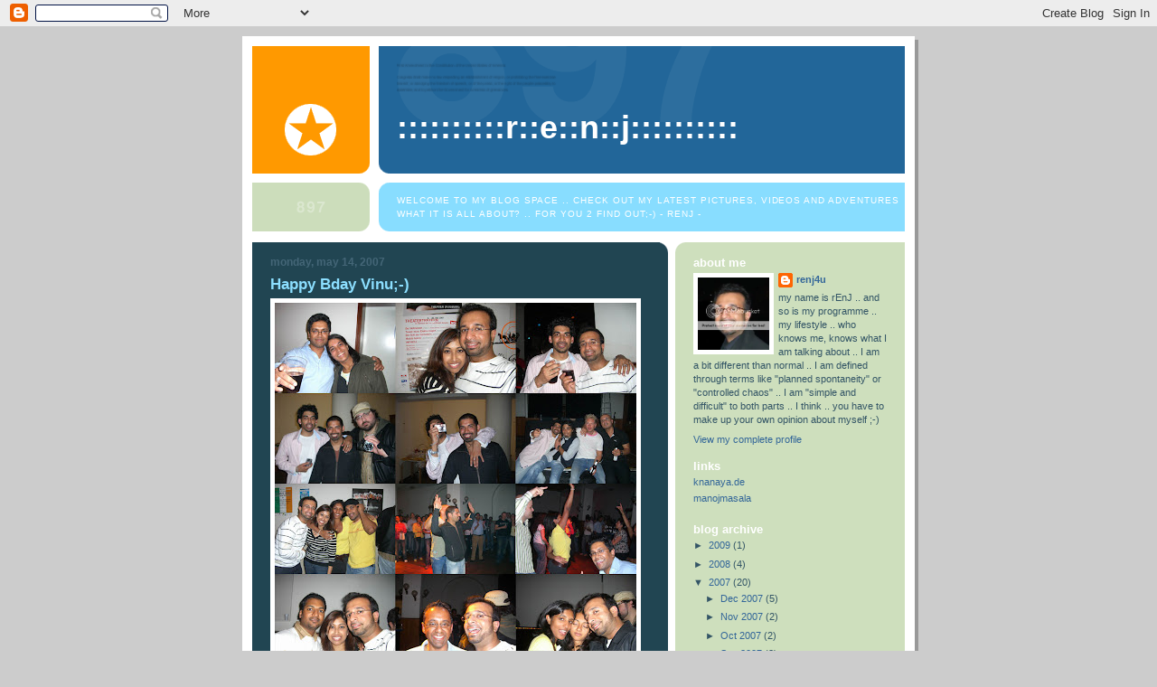

--- FILE ---
content_type: text/html; charset=UTF-8
request_url: https://renj4u.blogspot.com/2007/05/happy-bday-vinu.html
body_size: 7541
content:
<!DOCTYPE html>
<html dir='ltr'>
<head>
<link href='https://www.blogger.com/static/v1/widgets/55013136-widget_css_bundle.css' rel='stylesheet' type='text/css'/>
<meta content='text/html; charset=UTF-8' http-equiv='Content-Type'/>
<meta content='blogger' name='generator'/>
<link href='https://renj4u.blogspot.com/favicon.ico' rel='icon' type='image/x-icon'/>
<link href='http://renj4u.blogspot.com/2007/05/happy-bday-vinu.html' rel='canonical'/>
<link rel="alternate" type="application/atom+xml" title="::::::::::R::E::N::J:::::::::: - Atom" href="https://renj4u.blogspot.com/feeds/posts/default" />
<link rel="alternate" type="application/rss+xml" title="::::::::::R::E::N::J:::::::::: - RSS" href="https://renj4u.blogspot.com/feeds/posts/default?alt=rss" />
<link rel="service.post" type="application/atom+xml" title="::::::::::R::E::N::J:::::::::: - Atom" href="https://www.blogger.com/feeds/34732054/posts/default" />

<link rel="alternate" type="application/atom+xml" title="::::::::::R::E::N::J:::::::::: - Atom" href="https://renj4u.blogspot.com/feeds/2761922149444301180/comments/default" />
<!--Can't find substitution for tag [blog.ieCssRetrofitLinks]-->
<link href='https://blogger.googleusercontent.com/img/b/R29vZ2xl/AVvXsEiw2CQ3g9wTlokYdsQZTfhNr_Je4fJOKHJpuTRtrE_qf5iICkTVUy5zMJodFONBFGyknTUVvFF8Ko_PJfhW7M_BKULhsHm3YrIUNAV5GZxBCo9E89bLXn_ykSgNKvWnb9yZ02doRQ/s400/Collage.jpg' rel='image_src'/>
<meta content='http://renj4u.blogspot.com/2007/05/happy-bday-vinu.html' property='og:url'/>
<meta content='Happy Bday Vinu;-)' property='og:title'/>
<meta content='Ich hoffe die Party war ein voller Erfolg - ich für meinen Teil kann nur sagen: Danke für die Einladung.. immer wieder ein Vergnügung mit eu...' property='og:description'/>
<meta content='https://blogger.googleusercontent.com/img/b/R29vZ2xl/AVvXsEiw2CQ3g9wTlokYdsQZTfhNr_Je4fJOKHJpuTRtrE_qf5iICkTVUy5zMJodFONBFGyknTUVvFF8Ko_PJfhW7M_BKULhsHm3YrIUNAV5GZxBCo9E89bLXn_ykSgNKvWnb9yZ02doRQ/w1200-h630-p-k-no-nu/Collage.jpg' property='og:image'/>
<title>::::::::::R::E::N::J::::::::::: Happy Bday Vinu;-)</title>
<style id='page-skin-1' type='text/css'><!--
/*
-----------------------------------------------
Blogger Template Style
Name:     897
Date:     28 Feb 2004
Updated by: Blogger Team
----------------------------------------------- */
body {
background-color: #ccc;
margin:0;
font: x-small Verdana, Sans-serif;
text-align:center;
color:#000;
font-size/* */:/**/small;
font-size: /**/small;
}
/* Page Structure
----------------------------------------------- */
#outer-wrapper {
position:relative;
top:4px;
left:4px;
background: #999;
width:744px;
margin:10px auto;
text-align:left;
font: normal normal 100% Verdana, Sans-serif;
}
#wrap2 {
position:relative;
top:-4px;
left:-4px;
background:#fff;
padding:10px;
border: 1px solid #fff;
}
#content-wrapper {
width:100%;
}
#main-wrapper {
background: #214552 url("https://resources.blogblog.com/blogblog/data/no897/corner_main_left.gif") no-repeat right top;
width:460px;
float:left;
color:#ffffff;
font-size: 85%;
word-wrap: break-word; /* fix for long text breaking sidebar float in IE */
overflow: hidden;     /* fix for long non-text content breaking IE sidebar float */
}
#main {
margin:0;
padding:15px 20px;
}
#sidebar-wrapper {
background:#cedfbd url("https://resources.blogblog.com/blogblog/data/no897/corner_sidebar_left.gif") no-repeat left top;
width:254px;
float:right;
padding:0;
color: #335566;
font-size: 83%;
word-wrap: break-word; /* fix for long text breaking sidebar float in IE */
overflow: hidden;     /* fix for long non-text content breaking IE sidebar float */
}
#sidebar {
margin:0;
padding:2px 20px 10px;
}
#footer {
display:none;
}
/* Links
----------------------------------------------- */
a:link {
color:#99ddff;
text-decoration:none;
}
a:visited {
color: #777766;
text-decoration:none;
}
a:hover {
color: #777766;
text-decoration:underline;
}
a img {
border-width:0;
}
#sidebar a {
color: #336699;
}
#sidebar a:visited {
color: #333333;
}
#sidebar a:hover {
color: #333333;
}
/* Header
----------------------------------------------- */
#header-wrapper {
background: #fff;
padding-bottom: 4px;
position: relative;
min-height: 190px;
_height: 0px;
}
#header .titlewrapper {
background:#269 url("https://resources.blogblog.com/blogblog/data/no897/topleft_left.gif") no-repeat left bottom;
padding-top:0;
padding-right:0;
padding-bottom:0;
padding-left:160px;
margin:0px 0px 10px 0px;
color:#fff;
width:100%;
width/* */:/**/auto;
width:auto;
_height: 0px;
min-height: 70px;
}
#header h1 {
background:url("https://resources.blogblog.com/blogblog/data/no897/bg_header.gif") no-repeat left top;
margin:0;
padding:70px 0 30px;
line-height: 97px;
font: normal bold 275% Helvetica, Arial, Verdana, Sans-serif;
text-transform:lowercase;
_height: 0px;
}
#header h1 a {
color:#fff;
text-decoration:none;
}
.postpage #header h1 {
padding-top:0;
background-position:0 -40px;
}
.clear { clear: both; }
/* Description
----------------------------------------------- */
#header .descriptionwrapper {
background: #88ddff url("https://resources.blogblog.com/blogblog/data/no897/bg_desc_top_left.gif") no-repeat left top;
margin:0 0 6px;
padding:12px 0 0;
color: #ffffff;
font-size: 75%;
border-bottom: 1px solid #ffffff;
width: 100%;
}
#header .description {
background:url("https://resources.blogblog.com/blogblog/data/no897/bg_desc_bot_left.gif") no-repeat left bottom;
margin:0;
padding:0 0 12px;
display:block;
line-height: 1.6em;
text-transform:uppercase;
letter-spacing:.1em;
min-height:12px;
border-bottom: 1px solid #ffffff;
}
#header .description span {
/* To remove the word next to the description, delete the following background property */
background:url("https://resources.blogblog.com/blogblog/data/no897/temp_no.gif") no-repeat left center;
/* Keep everything below */
display:block;
padding-top:0;
padding-right:0;
padding-bottom:0;
padding-left:160px;
text-transform:uppercase;
letter-spacing:.1em;
min-height:12px;
}
.postpage #description em {
font-size:1px;
line-height:1px;
color:#ffffff;
visibility:hidden;
}
/* Posts
----------------------------------------------- */
h2.date-header {
margin:0 0 .5em;
line-height: 1.4em;
font: normal bold 112% Arial, Verdana, Sans-serif;
text-transform:lowercase;
color:#446677;
}
.post {
margin:0 0 2em;
}
.post h3 {
margin:0 0 .25em;
line-height: 1.4em;
font-weight: bold;
font-size: 150%;
color:#8cdfff;
}
.post h3 a {
text-decoration:none;
color:#8cdfff;
}
.post h3 a:link {
color: #8cdfff;
}
.post h3 a:hover {
color: #777766;
}
.post-body {
margin:0 0 .75em;
line-height:1.6em;
}
.post-body blockquote {
line-height:1.3em;
}
.post-footer {
color:#8cdfff;
text-transform:lowercase;
}
.post-footer .post-author,
.post-footer .post-timestamp {
font-style:normal;
}
.post blockquote {
margin:1em 20px;
padding:5px 0;
border:2px solid #356;
border-width:2px 0;
}
.post blockquote p {
margin:.5em 0;
}
.post img {
border:5px solid #fff;
}
/* Comments
----------------------------------------------- */
#comments {
margin:2em 0 0;
border-top:2px solid #356;
padding-top:1em;
}
#comments h4 {
margin:0 0 .25em;
font-weight: bold;
line-height: 1.4em;
font-size: 150%;
text-transform:lowercase;
color: #9ec;
}
#comments-block {
margin-top:0;
margin-right:0;
margin-bottom:1em;
margin-left:0;
line-height:1.6em;
}
.comment-author {
margin:0 0 .25em;
font-weight: bold;
line-height: 1.4em;
font-size: 112%;
text-transform:lowercase;
}
.comment-body, .comment-body p {
margin:0 0 .75em;
}
p.comment-footer {
margin:-.25em 0 2em;
}
#main .comment-footer a {
color: #689;
}
#main .comment-footer a:hover {
color: #9ec;
}
.deleted-comment {
font-style:italic;
color:gray;
}
.feed-links {
clear: both;
line-height: 2.5em;
}
#blog-pager-newer-link {
float: left;
}
#blog-pager-older-link {
float: right;
}
#blog-pager {
text-align: center;
}
/* Sidebar
----------------------------------------------- */
.sidebar h2 {
margin:1em 0 .25em;
line-height: 1.4em;
font: normal bold 125% Helvetica, Arial, Verdana, Sans-serif;
color: #ffffff;
text-transform:lowercase;
}
.sidebar .widget {
margin:0 0 1.5em;
padding:0;
}
.sidebar ul {
list-style:none;
margin: 0;
padding: 0;
}
.sidebar li {
margin:0;
padding-top:0;
padding-right:0;
padding-bottom:.25em;
padding-left:20px;
text-indent:-20px;
line-height:1.4em;
}
/* Profile
----------------------------------------------- */
.profile-datablock, .profile-textblock {
margin:0 0 .75em;
line-height:1.4em;
}
.profile-img {
float: left;
margin-top: 0;
margin-right: 5px;
margin-bottom: 5px;
margin-left: 0;
border: 5px solid #ffffff;
}
.profile-data {
font-weight: bold;
}
/* Misc
----------------------------------------------- */
#footer-wrapper {
clear:both;
display:block;
height:1px;
margin:0;
padding:0;
font-size:1px;
line-height:1px;
}
/** Page structure tweaks for layout editor wireframe */
body#layout #outer-wrapper {
margin-top: 0;
}
body#layout #main,
body#layout #sidebar {
padding: 0;
}
body#layout #main-wrapper,
body#layout #sidebar-wrapper {
height: auto;
}

--></style>
<link href='https://www.blogger.com/dyn-css/authorization.css?targetBlogID=34732054&amp;zx=8ceacc14-49e4-453a-b941-113f6759745c' media='none' onload='if(media!=&#39;all&#39;)media=&#39;all&#39;' rel='stylesheet'/><noscript><link href='https://www.blogger.com/dyn-css/authorization.css?targetBlogID=34732054&amp;zx=8ceacc14-49e4-453a-b941-113f6759745c' rel='stylesheet'/></noscript>
<meta name='google-adsense-platform-account' content='ca-host-pub-1556223355139109'/>
<meta name='google-adsense-platform-domain' content='blogspot.com'/>

</head>
<body>
<div class='navbar section' id='navbar'><div class='widget Navbar' data-version='1' id='Navbar1'><script type="text/javascript">
    function setAttributeOnload(object, attribute, val) {
      if(window.addEventListener) {
        window.addEventListener('load',
          function(){ object[attribute] = val; }, false);
      } else {
        window.attachEvent('onload', function(){ object[attribute] = val; });
      }
    }
  </script>
<div id="navbar-iframe-container"></div>
<script type="text/javascript" src="https://apis.google.com/js/platform.js"></script>
<script type="text/javascript">
      gapi.load("gapi.iframes:gapi.iframes.style.bubble", function() {
        if (gapi.iframes && gapi.iframes.getContext) {
          gapi.iframes.getContext().openChild({
              url: 'https://www.blogger.com/navbar/34732054?po\x3d2761922149444301180\x26origin\x3dhttps://renj4u.blogspot.com',
              where: document.getElementById("navbar-iframe-container"),
              id: "navbar-iframe"
          });
        }
      });
    </script><script type="text/javascript">
(function() {
var script = document.createElement('script');
script.type = 'text/javascript';
script.src = '//pagead2.googlesyndication.com/pagead/js/google_top_exp.js';
var head = document.getElementsByTagName('head')[0];
if (head) {
head.appendChild(script);
}})();
</script>
</div></div>
<div id='outer-wrapper'><div id='wrap2'>
<!-- skip links for text browsers -->
<span id='skiplinks' style='display:none;'>
<a href='#main'>skip to main </a> |
      <a href='#sidebar'>skip to sidebar</a>
</span>
<div id='header-wrapper'>
<div class='header section' id='header'><div class='widget Header' data-version='1' id='Header1'>
<div id='header-inner'>
<div class='titlewrapper'>
<h1 class='title'>
<a href='https://renj4u.blogspot.com/'>
::::::::::R::E::N::J::::::::::
</a>
</h1>
</div>
<div class='descriptionwrapper'>
<p class='description'><span>welcome to my blog space .. check out my latest pictures, videos and adventures
what it is all about? .. for you 2 find out;-) - Renj -</span></p>
</div>
</div>
</div></div>
</div>
<div id='content-wrapper'>
<div id='crosscol-wrapper' style='text-align:center'>
<div class='crosscol no-items section' id='crosscol'></div>
</div>
<div id='main-wrapper'>
<div class='main section' id='main'><div class='widget Blog' data-version='1' id='Blog1'>
<div class='blog-posts hfeed'>

          <div class="date-outer">
        
<h2 class='date-header'><span>Monday, May 14, 2007</span></h2>

          <div class="date-posts">
        
<div class='post-outer'>
<div class='post hentry uncustomized-post-template' itemprop='blogPost' itemscope='itemscope' itemtype='http://schema.org/BlogPosting'>
<meta content='https://blogger.googleusercontent.com/img/b/R29vZ2xl/AVvXsEiw2CQ3g9wTlokYdsQZTfhNr_Je4fJOKHJpuTRtrE_qf5iICkTVUy5zMJodFONBFGyknTUVvFF8Ko_PJfhW7M_BKULhsHm3YrIUNAV5GZxBCo9E89bLXn_ykSgNKvWnb9yZ02doRQ/s400/Collage.jpg' itemprop='image_url'/>
<meta content='34732054' itemprop='blogId'/>
<meta content='2761922149444301180' itemprop='postId'/>
<a name='2761922149444301180'></a>
<h3 class='post-title entry-title' itemprop='name'>
Happy Bday Vinu;-)
</h3>
<div class='post-header'>
<div class='post-header-line-1'></div>
</div>
<div class='post-body entry-content' id='post-body-2761922149444301180' itemprop='description articleBody'>
<a href="https://blogger.googleusercontent.com/img/b/R29vZ2xl/AVvXsEiw2CQ3g9wTlokYdsQZTfhNr_Je4fJOKHJpuTRtrE_qf5iICkTVUy5zMJodFONBFGyknTUVvFF8Ko_PJfhW7M_BKULhsHm3YrIUNAV5GZxBCo9E89bLXn_ykSgNKvWnb9yZ02doRQ/s1600-h/Collage.jpg" onblur="try {parent.deselectBloggerImageGracefully();} catch(e) {}"><img alt="" border="0" id="BLOGGER_PHOTO_ID_5064374382368984626" src="https://blogger.googleusercontent.com/img/b/R29vZ2xl/AVvXsEiw2CQ3g9wTlokYdsQZTfhNr_Je4fJOKHJpuTRtrE_qf5iICkTVUy5zMJodFONBFGyknTUVvFF8Ko_PJfhW7M_BKULhsHm3YrIUNAV5GZxBCo9E89bLXn_ykSgNKvWnb9yZ02doRQ/s400/Collage.jpg" style="cursor:pointer; cursor:hand;" /></a><br />Ich hoffe die Party war ein voller Erfolg - ich für meinen Teil kann nur sagen: Danke für die Einladung.. immer wieder ein Vergnügung mit euch in Duisburg Party zu machen!<br /><br />Alles Gute & Liebe nochmals zum Geburtstag Vinu;-)<br /><br />Mehr pics und ein kleines video hier.. <a href="http://share.shutterfly.com/action/welcome?sid=3Aas2LZo0YsYQ&amp;notag=1">>>>P-I-C-S<<<</a><br /><object height="350" width="425"><param name="movie" value="//www.youtube.com/v/_cIrpBkb5so"></param><param name="wmode" value="transparent"></param><embed src="//www.youtube.com/v/_cIrpBkb5so" type="application/x-shockwave-flash" wmode="transparent" width="425" height="350"></embed></object>
<div style='clear: both;'></div>
</div>
<div class='post-footer'>
<div class='post-footer-line post-footer-line-1'>
<span class='post-author vcard'>
Gepostet von
<span class='fn' itemprop='author' itemscope='itemscope' itemtype='http://schema.org/Person'>
<meta content='https://www.blogger.com/profile/17008784984560659487' itemprop='url'/>
<a class='g-profile' href='https://www.blogger.com/profile/17008784984560659487' rel='author' title='author profile'>
<span itemprop='name'>renj4u</span>
</a>
</span>
</span>
<span class='post-timestamp'>
at
<meta content='http://renj4u.blogspot.com/2007/05/happy-bday-vinu.html' itemprop='url'/>
<a class='timestamp-link' href='https://renj4u.blogspot.com/2007/05/happy-bday-vinu.html' rel='bookmark' title='permanent link'><abbr class='published' itemprop='datePublished' title='2007-05-14T03:58:00-07:00'>3:58 AM</abbr></a>
</span>
<span class='post-comment-link'>
</span>
<span class='post-icons'>
<span class='item-control blog-admin pid-255074869'>
<a href='https://www.blogger.com/post-edit.g?blogID=34732054&postID=2761922149444301180&from=pencil' title='Edit Post'>
<img alt='' class='icon-action' height='18' src='https://resources.blogblog.com/img/icon18_edit_allbkg.gif' width='18'/>
</a>
</span>
</span>
<div class='post-share-buttons goog-inline-block'>
</div>
</div>
<div class='post-footer-line post-footer-line-2'>
<span class='post-labels'>
</span>
</div>
<div class='post-footer-line post-footer-line-3'>
<span class='post-location'>
</span>
</div>
</div>
</div>
<div class='comments' id='comments'>
<a name='comments'></a>
<h4>No comments:</h4>
<div id='Blog1_comments-block-wrapper'>
<dl class='avatar-comment-indent' id='comments-block'>
</dl>
</div>
<p class='comment-footer'>
<a href='https://www.blogger.com/comment/fullpage/post/34732054/2761922149444301180' onclick=''>Post a Comment</a>
</p>
</div>
</div>

        </div></div>
      
</div>
<div class='blog-pager' id='blog-pager'>
<span id='blog-pager-newer-link'>
<a class='blog-pager-newer-link' href='https://renj4u.blogspot.com/2007/06/3-yrs-bollywood-fevernachtflug-cologne.html' id='Blog1_blog-pager-newer-link' title='Newer Post'>Newer Post</a>
</span>
<span id='blog-pager-older-link'>
<a class='blog-pager-older-link' href='https://renj4u.blogspot.com/2007/04/report-soorya-india-festival-2007.html' id='Blog1_blog-pager-older-link' title='Older Post'>Older Post</a>
</span>
<a class='home-link' href='https://renj4u.blogspot.com/'>Home</a>
</div>
<div class='clear'></div>
<div class='post-feeds'>
<div class='feed-links'>
Subscribe to:
<a class='feed-link' href='https://renj4u.blogspot.com/feeds/2761922149444301180/comments/default' target='_blank' type='application/atom+xml'>Post Comments (Atom)</a>
</div>
</div>
</div></div>
</div>
<div id='sidebar-wrapper'>
<div class='sidebar section' id='sidebar'><div class='widget Profile' data-version='1' id='Profile1'>
<h2>About Me</h2>
<div class='widget-content'>
<a href='https://www.blogger.com/profile/17008784984560659487'><img alt='My photo' class='profile-img' height='80' src='//i115.photobucket.com/albums/n290/renj4u/Renj_BFC.jpg' width='79'/></a>
<dl class='profile-datablock'>
<dt class='profile-data'>
<a class='profile-name-link g-profile' href='https://www.blogger.com/profile/17008784984560659487' rel='author' style='background-image: url(//www.blogger.com/img/logo-16.png);'>
renj4u
</a>
</dt>
<dd class='profile-textblock'>my name is rEnJ .. and so is my programme .. my lifestyle .. who knows me, knows what I am talking about .. I am a bit different than normal .. I am defined through terms like "planned spontaneity" or "controlled chaos" .. I am "simple and difficult" to both parts .. I think .. you have to make up your own opinion about myself ;-)</dd>
</dl>
<a class='profile-link' href='https://www.blogger.com/profile/17008784984560659487' rel='author'>View my complete profile</a>
<div class='clear'></div>
</div>
</div><div class='widget LinkList' data-version='1' id='LinkList1'>
<h2>Links</h2>
<div class='widget-content'>
<ul>
<li><a href='http://www.knanaya.de/'>knanaya.de</a></li>
<li><a href='http://manojmasala.blogspot.com/'>manojmasala</a></li>
</ul>
<div class='clear'></div>
</div>
</div><div class='widget BlogArchive' data-version='1' id='BlogArchive1'>
<h2>Blog Archive</h2>
<div class='widget-content'>
<div id='ArchiveList'>
<div id='BlogArchive1_ArchiveList'>
<ul class='hierarchy'>
<li class='archivedate collapsed'>
<a class='toggle' href='javascript:void(0)'>
<span class='zippy'>

        &#9658;&#160;
      
</span>
</a>
<a class='post-count-link' href='https://renj4u.blogspot.com/2009/'>
2009
</a>
<span class='post-count' dir='ltr'>(1)</span>
<ul class='hierarchy'>
<li class='archivedate collapsed'>
<a class='toggle' href='javascript:void(0)'>
<span class='zippy'>

        &#9658;&#160;
      
</span>
</a>
<a class='post-count-link' href='https://renj4u.blogspot.com/2009/03/'>
Mar 2009
</a>
<span class='post-count' dir='ltr'>(1)</span>
</li>
</ul>
</li>
</ul>
<ul class='hierarchy'>
<li class='archivedate collapsed'>
<a class='toggle' href='javascript:void(0)'>
<span class='zippy'>

        &#9658;&#160;
      
</span>
</a>
<a class='post-count-link' href='https://renj4u.blogspot.com/2008/'>
2008
</a>
<span class='post-count' dir='ltr'>(4)</span>
<ul class='hierarchy'>
<li class='archivedate collapsed'>
<a class='toggle' href='javascript:void(0)'>
<span class='zippy'>

        &#9658;&#160;
      
</span>
</a>
<a class='post-count-link' href='https://renj4u.blogspot.com/2008/12/'>
Dec 2008
</a>
<span class='post-count' dir='ltr'>(1)</span>
</li>
</ul>
<ul class='hierarchy'>
<li class='archivedate collapsed'>
<a class='toggle' href='javascript:void(0)'>
<span class='zippy'>

        &#9658;&#160;
      
</span>
</a>
<a class='post-count-link' href='https://renj4u.blogspot.com/2008/11/'>
Nov 2008
</a>
<span class='post-count' dir='ltr'>(2)</span>
</li>
</ul>
<ul class='hierarchy'>
<li class='archivedate collapsed'>
<a class='toggle' href='javascript:void(0)'>
<span class='zippy'>

        &#9658;&#160;
      
</span>
</a>
<a class='post-count-link' href='https://renj4u.blogspot.com/2008/10/'>
Oct 2008
</a>
<span class='post-count' dir='ltr'>(1)</span>
</li>
</ul>
</li>
</ul>
<ul class='hierarchy'>
<li class='archivedate expanded'>
<a class='toggle' href='javascript:void(0)'>
<span class='zippy toggle-open'>

        &#9660;&#160;
      
</span>
</a>
<a class='post-count-link' href='https://renj4u.blogspot.com/2007/'>
2007
</a>
<span class='post-count' dir='ltr'>(20)</span>
<ul class='hierarchy'>
<li class='archivedate collapsed'>
<a class='toggle' href='javascript:void(0)'>
<span class='zippy'>

        &#9658;&#160;
      
</span>
</a>
<a class='post-count-link' href='https://renj4u.blogspot.com/2007/12/'>
Dec 2007
</a>
<span class='post-count' dir='ltr'>(5)</span>
</li>
</ul>
<ul class='hierarchy'>
<li class='archivedate collapsed'>
<a class='toggle' href='javascript:void(0)'>
<span class='zippy'>

        &#9658;&#160;
      
</span>
</a>
<a class='post-count-link' href='https://renj4u.blogspot.com/2007/11/'>
Nov 2007
</a>
<span class='post-count' dir='ltr'>(2)</span>
</li>
</ul>
<ul class='hierarchy'>
<li class='archivedate collapsed'>
<a class='toggle' href='javascript:void(0)'>
<span class='zippy'>

        &#9658;&#160;
      
</span>
</a>
<a class='post-count-link' href='https://renj4u.blogspot.com/2007/10/'>
Oct 2007
</a>
<span class='post-count' dir='ltr'>(2)</span>
</li>
</ul>
<ul class='hierarchy'>
<li class='archivedate collapsed'>
<a class='toggle' href='javascript:void(0)'>
<span class='zippy'>

        &#9658;&#160;
      
</span>
</a>
<a class='post-count-link' href='https://renj4u.blogspot.com/2007/09/'>
Sep 2007
</a>
<span class='post-count' dir='ltr'>(2)</span>
</li>
</ul>
<ul class='hierarchy'>
<li class='archivedate collapsed'>
<a class='toggle' href='javascript:void(0)'>
<span class='zippy'>

        &#9658;&#160;
      
</span>
</a>
<a class='post-count-link' href='https://renj4u.blogspot.com/2007/06/'>
Jun 2007
</a>
<span class='post-count' dir='ltr'>(2)</span>
</li>
</ul>
<ul class='hierarchy'>
<li class='archivedate expanded'>
<a class='toggle' href='javascript:void(0)'>
<span class='zippy toggle-open'>

        &#9660;&#160;
      
</span>
</a>
<a class='post-count-link' href='https://renj4u.blogspot.com/2007/05/'>
May 2007
</a>
<span class='post-count' dir='ltr'>(1)</span>
<ul class='posts'>
<li><a href='https://renj4u.blogspot.com/2007/05/happy-bday-vinu.html'>Happy Bday Vinu;-)</a></li>
</ul>
</li>
</ul>
<ul class='hierarchy'>
<li class='archivedate collapsed'>
<a class='toggle' href='javascript:void(0)'>
<span class='zippy'>

        &#9658;&#160;
      
</span>
</a>
<a class='post-count-link' href='https://renj4u.blogspot.com/2007/04/'>
Apr 2007
</a>
<span class='post-count' dir='ltr'>(1)</span>
</li>
</ul>
<ul class='hierarchy'>
<li class='archivedate collapsed'>
<a class='toggle' href='javascript:void(0)'>
<span class='zippy'>

        &#9658;&#160;
      
</span>
</a>
<a class='post-count-link' href='https://renj4u.blogspot.com/2007/03/'>
Mar 2007
</a>
<span class='post-count' dir='ltr'>(1)</span>
</li>
</ul>
<ul class='hierarchy'>
<li class='archivedate collapsed'>
<a class='toggle' href='javascript:void(0)'>
<span class='zippy'>

        &#9658;&#160;
      
</span>
</a>
<a class='post-count-link' href='https://renj4u.blogspot.com/2007/02/'>
Feb 2007
</a>
<span class='post-count' dir='ltr'>(1)</span>
</li>
</ul>
<ul class='hierarchy'>
<li class='archivedate collapsed'>
<a class='toggle' href='javascript:void(0)'>
<span class='zippy'>

        &#9658;&#160;
      
</span>
</a>
<a class='post-count-link' href='https://renj4u.blogspot.com/2007/01/'>
Jan 2007
</a>
<span class='post-count' dir='ltr'>(3)</span>
</li>
</ul>
</li>
</ul>
<ul class='hierarchy'>
<li class='archivedate collapsed'>
<a class='toggle' href='javascript:void(0)'>
<span class='zippy'>

        &#9658;&#160;
      
</span>
</a>
<a class='post-count-link' href='https://renj4u.blogspot.com/2006/'>
2006
</a>
<span class='post-count' dir='ltr'>(9)</span>
<ul class='hierarchy'>
<li class='archivedate collapsed'>
<a class='toggle' href='javascript:void(0)'>
<span class='zippy'>

        &#9658;&#160;
      
</span>
</a>
<a class='post-count-link' href='https://renj4u.blogspot.com/2006/12/'>
Dec 2006
</a>
<span class='post-count' dir='ltr'>(1)</span>
</li>
</ul>
<ul class='hierarchy'>
<li class='archivedate collapsed'>
<a class='toggle' href='javascript:void(0)'>
<span class='zippy'>

        &#9658;&#160;
      
</span>
</a>
<a class='post-count-link' href='https://renj4u.blogspot.com/2006/10/'>
Oct 2006
</a>
<span class='post-count' dir='ltr'>(6)</span>
</li>
</ul>
<ul class='hierarchy'>
<li class='archivedate collapsed'>
<a class='toggle' href='javascript:void(0)'>
<span class='zippy'>

        &#9658;&#160;
      
</span>
</a>
<a class='post-count-link' href='https://renj4u.blogspot.com/2006/09/'>
Sep 2006
</a>
<span class='post-count' dir='ltr'>(2)</span>
</li>
</ul>
</li>
</ul>
</div>
</div>
<div class='clear'></div>
</div>
</div></div>
</div>
<!-- spacer for skins that want sidebar and main to be the same height-->
<div class='clear'>&#160;</div>
</div>
<!-- end content-wrapper -->
</div></div>
<!-- end outer-wrapper -->

<script type="text/javascript" src="https://www.blogger.com/static/v1/widgets/382300504-widgets.js"></script>
<script type='text/javascript'>
window['__wavt'] = 'AOuZoY6OPPVxdIuWOWt6sw8_lblzw_7Q2A:1767112525753';_WidgetManager._Init('//www.blogger.com/rearrange?blogID\x3d34732054','//renj4u.blogspot.com/2007/05/happy-bday-vinu.html','34732054');
_WidgetManager._SetDataContext([{'name': 'blog', 'data': {'blogId': '34732054', 'title': '::::::::::R::E::N::J::::::::::', 'url': 'https://renj4u.blogspot.com/2007/05/happy-bday-vinu.html', 'canonicalUrl': 'http://renj4u.blogspot.com/2007/05/happy-bday-vinu.html', 'homepageUrl': 'https://renj4u.blogspot.com/', 'searchUrl': 'https://renj4u.blogspot.com/search', 'canonicalHomepageUrl': 'http://renj4u.blogspot.com/', 'blogspotFaviconUrl': 'https://renj4u.blogspot.com/favicon.ico', 'bloggerUrl': 'https://www.blogger.com', 'hasCustomDomain': false, 'httpsEnabled': true, 'enabledCommentProfileImages': true, 'gPlusViewType': 'FILTERED_POSTMOD', 'adultContent': false, 'analyticsAccountNumber': '', 'encoding': 'UTF-8', 'locale': 'en-US', 'localeUnderscoreDelimited': 'en', 'languageDirection': 'ltr', 'isPrivate': false, 'isMobile': false, 'isMobileRequest': false, 'mobileClass': '', 'isPrivateBlog': false, 'isDynamicViewsAvailable': true, 'feedLinks': '\x3clink rel\x3d\x22alternate\x22 type\x3d\x22application/atom+xml\x22 title\x3d\x22::::::::::R::E::N::J:::::::::: - Atom\x22 href\x3d\x22https://renj4u.blogspot.com/feeds/posts/default\x22 /\x3e\n\x3clink rel\x3d\x22alternate\x22 type\x3d\x22application/rss+xml\x22 title\x3d\x22::::::::::R::E::N::J:::::::::: - RSS\x22 href\x3d\x22https://renj4u.blogspot.com/feeds/posts/default?alt\x3drss\x22 /\x3e\n\x3clink rel\x3d\x22service.post\x22 type\x3d\x22application/atom+xml\x22 title\x3d\x22::::::::::R::E::N::J:::::::::: - Atom\x22 href\x3d\x22https://www.blogger.com/feeds/34732054/posts/default\x22 /\x3e\n\n\x3clink rel\x3d\x22alternate\x22 type\x3d\x22application/atom+xml\x22 title\x3d\x22::::::::::R::E::N::J:::::::::: - Atom\x22 href\x3d\x22https://renj4u.blogspot.com/feeds/2761922149444301180/comments/default\x22 /\x3e\n', 'meTag': '', 'adsenseHostId': 'ca-host-pub-1556223355139109', 'adsenseHasAds': false, 'adsenseAutoAds': false, 'boqCommentIframeForm': true, 'loginRedirectParam': '', 'view': '', 'dynamicViewsCommentsSrc': '//www.blogblog.com/dynamicviews/4224c15c4e7c9321/js/comments.js', 'dynamicViewsScriptSrc': '//www.blogblog.com/dynamicviews/daef15016aa26cab', 'plusOneApiSrc': 'https://apis.google.com/js/platform.js', 'disableGComments': true, 'interstitialAccepted': false, 'sharing': {'platforms': [{'name': 'Get link', 'key': 'link', 'shareMessage': 'Get link', 'target': ''}, {'name': 'Facebook', 'key': 'facebook', 'shareMessage': 'Share to Facebook', 'target': 'facebook'}, {'name': 'BlogThis!', 'key': 'blogThis', 'shareMessage': 'BlogThis!', 'target': 'blog'}, {'name': 'X', 'key': 'twitter', 'shareMessage': 'Share to X', 'target': 'twitter'}, {'name': 'Pinterest', 'key': 'pinterest', 'shareMessage': 'Share to Pinterest', 'target': 'pinterest'}, {'name': 'Email', 'key': 'email', 'shareMessage': 'Email', 'target': 'email'}], 'disableGooglePlus': true, 'googlePlusShareButtonWidth': 0, 'googlePlusBootstrap': '\x3cscript type\x3d\x22text/javascript\x22\x3ewindow.___gcfg \x3d {\x27lang\x27: \x27en\x27};\x3c/script\x3e'}, 'hasCustomJumpLinkMessage': false, 'jumpLinkMessage': 'Read more', 'pageType': 'item', 'postId': '2761922149444301180', 'postImageThumbnailUrl': 'https://blogger.googleusercontent.com/img/b/R29vZ2xl/AVvXsEiw2CQ3g9wTlokYdsQZTfhNr_Je4fJOKHJpuTRtrE_qf5iICkTVUy5zMJodFONBFGyknTUVvFF8Ko_PJfhW7M_BKULhsHm3YrIUNAV5GZxBCo9E89bLXn_ykSgNKvWnb9yZ02doRQ/s72-c/Collage.jpg', 'postImageUrl': 'https://blogger.googleusercontent.com/img/b/R29vZ2xl/AVvXsEiw2CQ3g9wTlokYdsQZTfhNr_Je4fJOKHJpuTRtrE_qf5iICkTVUy5zMJodFONBFGyknTUVvFF8Ko_PJfhW7M_BKULhsHm3YrIUNAV5GZxBCo9E89bLXn_ykSgNKvWnb9yZ02doRQ/s400/Collage.jpg', 'pageName': 'Happy Bday Vinu;-)', 'pageTitle': '::::::::::R::E::N::J::::::::::: Happy Bday Vinu;-)'}}, {'name': 'features', 'data': {}}, {'name': 'messages', 'data': {'edit': 'Edit', 'linkCopiedToClipboard': 'Link copied to clipboard!', 'ok': 'Ok', 'postLink': 'Post Link'}}, {'name': 'template', 'data': {'isResponsive': false, 'isAlternateRendering': false, 'isCustom': false}}, {'name': 'view', 'data': {'classic': {'name': 'classic', 'url': '?view\x3dclassic'}, 'flipcard': {'name': 'flipcard', 'url': '?view\x3dflipcard'}, 'magazine': {'name': 'magazine', 'url': '?view\x3dmagazine'}, 'mosaic': {'name': 'mosaic', 'url': '?view\x3dmosaic'}, 'sidebar': {'name': 'sidebar', 'url': '?view\x3dsidebar'}, 'snapshot': {'name': 'snapshot', 'url': '?view\x3dsnapshot'}, 'timeslide': {'name': 'timeslide', 'url': '?view\x3dtimeslide'}, 'isMobile': false, 'title': 'Happy Bday Vinu;-)', 'description': 'Ich hoffe die Party war ein voller Erfolg - ich f\xfcr meinen Teil kann nur sagen: Danke f\xfcr die Einladung.. immer wieder ein Vergn\xfcgung mit eu...', 'featuredImage': 'https://blogger.googleusercontent.com/img/b/R29vZ2xl/AVvXsEiw2CQ3g9wTlokYdsQZTfhNr_Je4fJOKHJpuTRtrE_qf5iICkTVUy5zMJodFONBFGyknTUVvFF8Ko_PJfhW7M_BKULhsHm3YrIUNAV5GZxBCo9E89bLXn_ykSgNKvWnb9yZ02doRQ/s400/Collage.jpg', 'url': 'https://renj4u.blogspot.com/2007/05/happy-bday-vinu.html', 'type': 'item', 'isSingleItem': true, 'isMultipleItems': false, 'isError': false, 'isPage': false, 'isPost': true, 'isHomepage': false, 'isArchive': false, 'isLabelSearch': false, 'postId': 2761922149444301180}}]);
_WidgetManager._RegisterWidget('_NavbarView', new _WidgetInfo('Navbar1', 'navbar', document.getElementById('Navbar1'), {}, 'displayModeFull'));
_WidgetManager._RegisterWidget('_HeaderView', new _WidgetInfo('Header1', 'header', document.getElementById('Header1'), {}, 'displayModeFull'));
_WidgetManager._RegisterWidget('_BlogView', new _WidgetInfo('Blog1', 'main', document.getElementById('Blog1'), {'cmtInteractionsEnabled': false, 'lightboxEnabled': true, 'lightboxModuleUrl': 'https://www.blogger.com/static/v1/jsbin/2485970545-lbx.js', 'lightboxCssUrl': 'https://www.blogger.com/static/v1/v-css/828616780-lightbox_bundle.css'}, 'displayModeFull'));
_WidgetManager._RegisterWidget('_ProfileView', new _WidgetInfo('Profile1', 'sidebar', document.getElementById('Profile1'), {}, 'displayModeFull'));
_WidgetManager._RegisterWidget('_LinkListView', new _WidgetInfo('LinkList1', 'sidebar', document.getElementById('LinkList1'), {}, 'displayModeFull'));
_WidgetManager._RegisterWidget('_BlogArchiveView', new _WidgetInfo('BlogArchive1', 'sidebar', document.getElementById('BlogArchive1'), {'languageDirection': 'ltr', 'loadingMessage': 'Loading\x26hellip;'}, 'displayModeFull'));
</script>
</body>
</html>